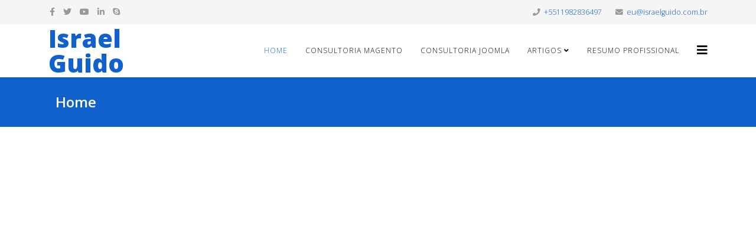

--- FILE ---
content_type: text/html; charset=utf-8
request_url: https://www.israelguido.com.br/
body_size: 5157
content:
<!DOCTYPE html>
<html xmlns="http://www.w3.org/1999/xhtml" xml:lang="pt-br" lang="pt-br" dir="ltr">
	<head>
		<meta http-equiv="X-UA-Compatible" content="IE=edge">
		<meta name="viewport" content="width=device-width, initial-scale=1">
		<base href="https://www.israelguido.com.br/" />
	<meta http-equiv="content-type" content="text/html; charset=utf-8" />
	<meta name="keywords" content="joomla, Joomla, consultoria joomla, programador joomla, joomla, joomleiro, joomlashape, joomwork, joomla work, " />
	<meta name="description" content="Está em busca de um programador Joomla? Parabéns suas buscas terminaram, venha conferir o meu trabalho." />
	<meta name="generator" content="Joomla! - Open Source Content Management" />
	<title>Home</title>
	<link href="/?format=feed&amp;type=rss" rel="alternate" type="application/rss+xml" title="RSS 2.0" />
	<link href="/?format=feed&amp;type=atom" rel="alternate" type="application/atom+xml" title="Atom 1.0" />
	<link href="/templates/shaper_helix3/images/favicon.ico" rel="shortcut icon" type="image/vnd.microsoft.icon" />
	<link href="//fonts.googleapis.com/css?family=Open+Sans:300,300italic,regular,italic,600,600italic,700,700italic,800,800italic&amp;subset=latin" rel="stylesheet" type="text/css" />
	<link href="/cache/com_templates/templates/shaper_helix3/8979ea46220a2987460fde0def2958ef.css" rel="stylesheet" type="text/css" />
	<style type="text/css">
button.btn.btn-secondary.dropdown-toggle {
    display: none;
}

dl.article-info {
    font-size: 10px;
}

.pagination {
    float: inline-end;
    margin: 0px 10vw;
}
.article .entry-gallery {
    min-height: 215px;
}
p.readmore {
    margin: 22px 0;
}
p.counter.pull-right {
    display: none;
}
#sp-header .logo a {
    font-size: 42px !important;
}body{font-family:Open Sans, sans-serif; font-weight:300; }h1{font-family:Open Sans, sans-serif; font-weight:800; }h2{font-family:Open Sans, sans-serif; font-weight:600; }h3{font-family:Open Sans, sans-serif; font-weight:normal; }h4{font-family:Open Sans, sans-serif; font-weight:normal; }h5{font-family:Open Sans, sans-serif; font-weight:600; }h6{font-family:Open Sans, sans-serif; font-weight:600; }@media (min-width: 1400px) {
.container {
max-width: 1140px;
}
}#sp-top-bar{ background-color:#f5f5f5;color:#999999; }
	</style>
	<script src="/cache/com_templates/templates/shaper_helix3/721329a68af5238024fbde3ee99caa0f.js" type="text/javascript"></script>
	<script type="text/javascript">

var sp_preloader = '0';

var sp_gotop = '0';

var sp_offanimation = 'default';

	</script>
			</head>
	
	<body class="site com-content view-featured no-layout no-task itemid-101 pt-br ltr  sticky-header layout-fluid off-canvas-menu-init">
	
		<div class="body-wrapper">
			<div class="body-innerwrapper">
				<section id="sp-top-bar"><div class="container"><div class="row"><div id="sp-top1" class="col-lg-6 "><div class="sp-column "><ul class="social-icons"><li><a target="_blank" href="https://www.facebook.com/oisraelguido" aria-label="facebook"><i class="fa fa-facebook"></i></a></li><li><a target="_blank" href="https://twitter.com/israelguido" aria-label="twitter"><i class="fa fa-twitter"></i></a></li><li><a target="_blank" href="https://www.youtube.com/c/IsraelGuido/videos" aria-label="youtube"><i class="fa fa-youtube"></i></a></li><li><a target="_blank" href="https://www.linkedin.com/in/israelguido/" aria-label="linkedin"><i class="fa fa-linkedin"></i></a></li><li><a href="skype:israelguido1?chat" aria-label="skype"><i class="fa fa-skype"></i></a></li></ul></div></div><div id="sp-top2" class="col-lg-6 "><div class="sp-column "><ul class="sp-contact-info"><li class="sp-contact-phone"><i class="fa fa-phone" aria-hidden="true"></i> <a href="tel:+5511982836497">+5511982836497 </a></li><li class="sp-contact-email"><i class="fa fa-envelope" aria-hidden="true"></i> <a href="mailto:eu@israelguido.com.br">eu@israelguido.com.br</a></li></ul></div></div></div></div></section><header id="sp-header"><div class="container"><div class="row"><div id="sp-logo" class="col-8 col-lg-3 "><div class="sp-column "><h1 class="logo"> <a href="/">Israel Guido</a></h1></div></div><div id="sp-menu" class="col-4 col-lg-9 "><div class="sp-column ">			<div class='sp-megamenu-wrapper'>
				<a id="offcanvas-toggler" href="#" aria-label="Helix3 Megamenu Options"><i class="fa fa-bars" aria-hidden="true" title="Helix3 Megamenu Options"></i></a>
				<ul class="sp-megamenu-parent menu-fade d-none d-lg-block"><li class="sp-menu-item current-item active"><a  href="/"  >Home</a></li><li class="sp-menu-item"><a  href="/consultoria-magento"  >Consultoria Magento</a></li><li class="sp-menu-item"><a  href="/consultoria-joomla"  >Consultoria Joomla</a></li><li class="sp-menu-item sp-has-child"><a  href="/artigos"  >Artigos</a><div class="sp-dropdown sp-dropdown-main sp-menu-right" style="width: 240px;"><div class="sp-dropdown-inner"><ul class="sp-dropdown-items"><li class="sp-menu-item"><a  href="/artigos/joomla"  >Joomla</a></li><li class="sp-menu-item"><a  href="/artigos/php"  >PHP</a></li><li class="sp-menu-item"><a  href="/artigos/magento"  >Magento 1</a></li><li class="sp-menu-item"><a  href="/artigos/geral"  >Geral</a></li><li class="sp-menu-item"><a  href="/artigos/mysql"  >MySQL</a></li><li class="sp-menu-item"><a  href="/artigos/magento-2"  >Magento 2</a></li></ul></div></div></li><li class="sp-menu-item"><a  href="/resumo-profissional"  >Resumo Profissional</a></li></ul>			</div>
		</div></div></div></div></header><section id="sp-page-title"><div class="row"><div id="sp-title" class="col-lg-12 "><div class="sp-column "><div class="sp-page-title"><div class="container"><h2>Home</h2></div></div></div></div></div></section><section id="sp-main-body"><div class="container"><div class="row"><div id="sp-component" class="col-lg-12 "><div class="sp-column "><div id="system-message-container">
	</div>
<div class="blog-featured" itemscope itemtype="http://schema.org/Blog">

<div class="items-leading clearfix">
			<article class="item leading-0 clearfix" 
			itemprop="blogPost" itemscope itemtype="http://schema.org/BlogPosting">
			


	<div class="entry-video ratio ratio-16x9">
		<object class="embed-responsive-item" style="width:100%;height:100%;" data="//www.youtube.com/embed/9QfrWPT7FZI">
			<param name="movie" value="//www.youtube.com/embed/9QfrWPT7FZI">
			<param name="wmode" value="transparent" />
			<param name="allowFullScreen" value="true">
			<param name="allowScriptAccess" value="always"></param>
			<embed src="//www.youtube.com/embed/9QfrWPT7FZI" type="application/x-shockwave-flash" allowscriptaccess="always"></embed>
		</object>
	</div>

<div class="entry-header has-post-format">

		<span class="post-format">
					<i class="fa fa-video-camera" area-hidden="true"></i>
			</span>


		
	
			<h2 itemprop="name">
							<a href="/artigos/geral/32-instalando-golang-o-guia-completo-para-uma-instalacao-descomplicada" itemprop="url">
				Instalando GoLang: O Guia Completo para uma Instalação Descomplicada</a>
					</h2>
	
			</div>

	
	<div class="icons">
									<div class="btn-group pull-right">
					<button class="btn btn-secondary dropdown-toggle" type="button" data-bs-toggle="dropdown" aria-expanded="false">
						<span class="icon-cog" aria-hidden="true"></span>
						<span class="caret" aria-hidden="true"></span>
					</button>
										<ul class="dropdown-menu">
													<li class="print-icon dropdown-item"> <a href="/artigos/geral/32-instalando-golang-o-guia-completo-para-uma-instalacao-descomplicada?tmpl=component&amp;print=1" title="Imprimir o artigo < Instalando GoLang: O Guia Completo para uma Instalação Descomplicada >" onclick="window.open(this.href,'win2','status=no,toolbar=no,scrollbars=yes,titlebar=no,menubar=no,resizable=yes,width=640,height=480,directories=no,location=no'); return false;" rel="nofollow">			<span class="icon-print" aria-hidden="true"></span>
		Imprimir	</a> </li>
																			<li class="email-icon dropdown-item"> <a href="/component/mailto/?tmpl=component&amp;template=shaper_helix3&amp;link=ad06a48b46c723d857978d7fdde2aefb775a6068" title="Envie este link a um amigo" onclick="window.open(this.href,'win2','width=400,height=450,menubar=yes,resizable=yes'); return false;" rel="nofollow">	<span class="icon-envelope" aria-hidden="true"></span>
	Email</a> </li>
																	</ul>
				</div>
						</div>

 
	
<dl class="article-info">
	
		<dt class="article-info-term"></dt>	
			
					<dd class="createdby" itemprop="author" itemscope itemtype="http://schema.org/Person">
	<i class="fa fa-user" area-hidden="true"></i>
					<span itemprop="name" data-toggle="tooltip" title="Escrito por ">Israel Guido</span>	</dd>		
		
					<dd class="category-name">
	<i class="fa fa-folder-open-o" area-hidden="true"></i>
				<a href="/artigos/geral" itemprop="genre" data-toggle="tooltip" title="Categoria do Artigo">Geral</a>	</dd>		
		
					<dd class="published">
	<i class="fa fa-calendar-o" area-hidden="true"></i>
	<time datetime="2025-01-15T11:47:40-03:00" itemprop="datePublished" data-toggle="tooltip" title="Data de Publicação">
		15 Janeiro 2025	</time>
</dd>			
			
		
					<dd class="hits">
	<span class="fa fa-eye" area-hidden="true"></span>
	<meta itemprop="interactionCount" content="UserPageVisits:1995" />
	Acessos: 1995</dd>			</dl>


	
<p class="readmore">
	<a class="btn btn-secondary" href="/artigos/geral/32-instalando-golang-o-guia-completo-para-uma-instalacao-descomplicada" itemprop="url">
		Leia mais...	</a>
</p>


		</article>
			</div>


	<div class="article-list">
								<div class="row items-row cols-3 row-0 row">
						
			<div class="col-lg-4 item column-1">
				<div class="article"
					itemprop="blogPost" itemscope itemtype="https://schema.org/BlogPosting">
					


		<div class="pull-left entry-image intro-image">
					<a href="/artigos/php/22-como-configurar-phpstorm-com-xdebug">
				<img
					 src="/images/xdebug/Screen_Shot_2019-03-08_at_164053.png" alt="Como configurar PHPStorm com Xdebug" itemprop="thumbnailUrl"
		/>
					</a>
			</div>

<div class="entry-header has-post-format">

		<span class="post-format">
					<i class="fa fa-thumb-tack" area-hidden="true"></i>
			</span>


		
	
			<h2 itemprop="name">
							<a href="/artigos/php/22-como-configurar-phpstorm-com-xdebug" itemprop="url">
				Como configurar PHPStorm com Xdebug</a>
					</h2>
	
			</div>

	
	<div class="icons">
									<div class="btn-group pull-right">
					<button class="btn btn-secondary dropdown-toggle" type="button" data-bs-toggle="dropdown" aria-expanded="false">
						<span class="icon-cog" aria-hidden="true"></span>
						<span class="caret" aria-hidden="true"></span>
					</button>
										<ul class="dropdown-menu">
													<li class="print-icon dropdown-item"> <a href="/artigos/php/22-como-configurar-phpstorm-com-xdebug?tmpl=component&amp;print=1" title="Imprimir o artigo < Como configurar PHPStorm com Xdebug >" onclick="window.open(this.href,'win2','status=no,toolbar=no,scrollbars=yes,titlebar=no,menubar=no,resizable=yes,width=640,height=480,directories=no,location=no'); return false;" rel="nofollow">			<span class="icon-print" aria-hidden="true"></span>
		Imprimir	</a> </li>
																			<li class="email-icon dropdown-item"> <a href="/component/mailto/?tmpl=component&amp;template=shaper_helix3&amp;link=09721ffcc6fa6bafa67146caa986e7d9ec8474e4" title="Envie este link a um amigo" onclick="window.open(this.href,'win2','width=400,height=450,menubar=yes,resizable=yes'); return false;" rel="nofollow">	<span class="icon-envelope" aria-hidden="true"></span>
	Email</a> </li>
																	</ul>
				</div>
						</div>

 <p style="text-align: justify;">Atualmente, trabalhando com Magento2 e Docker, tive uma série de problemas para usar o Xdebug do PHP com PHPStorm "o queridinho do magenteiros" e o meu também, rsrs.</p>

	
<dl class="article-info">
	
		<dt class="article-info-term"></dt>	
			
					<dd class="createdby" itemprop="author" itemscope itemtype="http://schema.org/Person">
	<i class="fa fa-user" area-hidden="true"></i>
					<span itemprop="name" data-toggle="tooltip" title="Escrito por ">Israel Guido</span>	</dd>		
		
					<dd class="category-name">
	<i class="fa fa-folder-open-o" area-hidden="true"></i>
				<a href="/artigos/php" itemprop="genre" data-toggle="tooltip" title="Categoria do Artigo">PHP</a>	</dd>		
		
					<dd class="published">
	<i class="fa fa-calendar-o" area-hidden="true"></i>
	<time datetime="2019-03-08T17:03:34-03:00" itemprop="datePublished" data-toggle="tooltip" title="Data de Publicação">
		08 Março 2019	</time>
</dd>			
			
		
					<dd class="hits">
	<span class="fa fa-eye" area-hidden="true"></span>
	<meta itemprop="interactionCount" content="UserPageVisits:12890" />
	Acessos: 12890</dd>			</dl>


	
<p class="readmore">
	<a class="btn btn-secondary" href="/artigos/php/22-como-configurar-phpstorm-com-xdebug" itemprop="url">
		Leia mais...	</a>
</p>


				</div>
			</div>
			
														
			<div class="col-lg-4 item column-2">
				<div class="article"
					itemprop="blogPost" itemscope itemtype="https://schema.org/BlogPosting">
					


	<div class="entry-video ratio ratio-16x9">
		<object class="embed-responsive-item" style="width:100%;height:100%;" data="//www.youtube.com/embed/zLojcMbqwaM">
			<param name="movie" value="//www.youtube.com/embed/zLojcMbqwaM">
			<param name="wmode" value="transparent" />
			<param name="allowFullScreen" value="true">
			<param name="allowScriptAccess" value="always"></param>
			<embed src="//www.youtube.com/embed/zLojcMbqwaM" type="application/x-shockwave-flash" allowscriptaccess="always"></embed>
		</object>
	</div>

<div class="entry-header has-post-format">

		<span class="post-format">
					<i class="fa fa-video-camera" area-hidden="true"></i>
			</span>


		
	
			<h2 itemprop="name">
							<a href="/artigos/magento-2/28-criando-um-ec2-na-aws-para-magento2" itemprop="url">
				Criando um ec2 na AWS para Magento2</a>
					</h2>
	
			</div>

	
	<div class="icons">
									<div class="btn-group pull-right">
					<button class="btn btn-secondary dropdown-toggle" type="button" data-bs-toggle="dropdown" aria-expanded="false">
						<span class="icon-cog" aria-hidden="true"></span>
						<span class="caret" aria-hidden="true"></span>
					</button>
										<ul class="dropdown-menu">
													<li class="print-icon dropdown-item"> <a href="/artigos/magento-2/28-criando-um-ec2-na-aws-para-magento2?tmpl=component&amp;print=1" title="Imprimir o artigo < Criando um ec2 na AWS para Magento2 >" onclick="window.open(this.href,'win2','status=no,toolbar=no,scrollbars=yes,titlebar=no,menubar=no,resizable=yes,width=640,height=480,directories=no,location=no'); return false;" rel="nofollow">			<span class="icon-print" aria-hidden="true"></span>
		Imprimir	</a> </li>
																			<li class="email-icon dropdown-item"> <a href="/component/mailto/?tmpl=component&amp;template=shaper_helix3&amp;link=e84e166b4c4dfcccb1a8e9eb583c8f393ec3bd32" title="Envie este link a um amigo" onclick="window.open(this.href,'win2','width=400,height=450,menubar=yes,resizable=yes'); return false;" rel="nofollow">	<span class="icon-envelope" aria-hidden="true"></span>
	Email</a> </li>
																	</ul>
				</div>
						</div>

 <p>fiz um passo-a-passo de como criar um maquina para hospedar seu site Magento2 na AWS:</p>

	
<dl class="article-info">
	
		<dt class="article-info-term"></dt>	
			
					<dd class="createdby" itemprop="author" itemscope itemtype="http://schema.org/Person">
	<i class="fa fa-user" area-hidden="true"></i>
					<span itemprop="name" data-toggle="tooltip" title="Escrito por ">Israel Guido</span>	</dd>		
		
					<dd class="category-name">
	<i class="fa fa-folder-open-o" area-hidden="true"></i>
				<a href="/artigos/magento-2" itemprop="genre" data-toggle="tooltip" title="Categoria do Artigo">Magento 2</a>	</dd>		
		
					<dd class="published">
	<i class="fa fa-calendar-o" area-hidden="true"></i>
	<time datetime="2020-07-22T18:39:15-03:00" itemprop="datePublished" data-toggle="tooltip" title="Data de Publicação">
		22 Julho 2020	</time>
</dd>			
			
		
					<dd class="hits">
	<span class="fa fa-eye" area-hidden="true"></span>
	<meta itemprop="interactionCount" content="UserPageVisits:10666" />
	Acessos: 10666</dd>			</dl>


	
<p class="readmore">
	<a class="btn btn-secondary" href="/artigos/magento-2/28-criando-um-ec2-na-aws-para-magento2" itemprop="url">
		Leia mais...	</a>
</p>


				</div>
			</div>
			
														
			<div class="col-lg-4 item column-3">
				<div class="article"
					itemprop="blogPost" itemscope itemtype="https://schema.org/BlogPosting">
					


	<div class="entry-video ratio ratio-16x9">
		<object class="embed-responsive-item" style="width:100%;height:100%;" data="//www.youtube.com/embed/cE_TNYSyauk">
			<param name="movie" value="//www.youtube.com/embed/cE_TNYSyauk">
			<param name="wmode" value="transparent" />
			<param name="allowFullScreen" value="true">
			<param name="allowScriptAccess" value="always"></param>
			<embed src="//www.youtube.com/embed/cE_TNYSyauk" type="application/x-shockwave-flash" allowscriptaccess="always"></embed>
		</object>
	</div>

<div class="entry-header has-post-format">

		<span class="post-format">
					<i class="fa fa-video-camera" area-hidden="true"></i>
			</span>


		
	
			<h2 itemprop="name">
							<a href="/artigos/magento-2/21-modulo-helloword-magento-2-com-block" itemprop="url">
				Módulo Hello World Magento 2 com Block</a>
					</h2>
	
			</div>

	
	<div class="icons">
									<div class="btn-group pull-right">
					<button class="btn btn-secondary dropdown-toggle" type="button" data-bs-toggle="dropdown" aria-expanded="false">
						<span class="icon-cog" aria-hidden="true"></span>
						<span class="caret" aria-hidden="true"></span>
					</button>
										<ul class="dropdown-menu">
													<li class="print-icon dropdown-item"> <a href="/artigos/magento-2/21-modulo-helloword-magento-2-com-block?tmpl=component&amp;print=1" title="Imprimir o artigo < Módulo Hello World Magento 2 com Block >" onclick="window.open(this.href,'win2','status=no,toolbar=no,scrollbars=yes,titlebar=no,menubar=no,resizable=yes,width=640,height=480,directories=no,location=no'); return false;" rel="nofollow">			<span class="icon-print" aria-hidden="true"></span>
		Imprimir	</a> </li>
																			<li class="email-icon dropdown-item"> <a href="/component/mailto/?tmpl=component&amp;template=shaper_helix3&amp;link=87240c6cfb17a8928c3357553a9b5860db3e53dd" title="Envie este link a um amigo" onclick="window.open(this.href,'win2','width=400,height=450,menubar=yes,resizable=yes'); return false;" rel="nofollow">	<span class="icon-envelope" aria-hidden="true"></span>
	Email</a> </li>
																	</ul>
				</div>
						</div>

 
	
<dl class="article-info">
	
		<dt class="article-info-term"></dt>	
			
					<dd class="createdby" itemprop="author" itemscope itemtype="http://schema.org/Person">
	<i class="fa fa-user" area-hidden="true"></i>
					<span itemprop="name" data-toggle="tooltip" title="Escrito por ">Israel Guido</span>	</dd>		
		
					<dd class="category-name">
	<i class="fa fa-folder-open-o" area-hidden="true"></i>
				<a href="/artigos/magento-2" itemprop="genre" data-toggle="tooltip" title="Categoria do Artigo">Magento 2</a>	</dd>		
		
					<dd class="published">
	<i class="fa fa-calendar-o" area-hidden="true"></i>
	<time datetime="2018-06-24T14:59:45-03:00" itemprop="datePublished" data-toggle="tooltip" title="Data de Publicação">
		24 Junho 2018	</time>
</dd>			
			
		
					<dd class="hits">
	<span class="fa fa-eye" area-hidden="true"></span>
	<meta itemprop="interactionCount" content="UserPageVisits:12943" />
	Acessos: 12943</dd>			</dl>


	
<p class="readmore">
	<a class="btn btn-secondary" href="/artigos/magento-2/21-modulo-helloword-magento-2-com-block" itemprop="url">
		Leia mais...	</a>
</p>


				</div>
			</div>
			
										</div>
						</div>


	<div class="pagination">

					<p class="counter pull-right">
				Página 1 de 2			</p>
				<ul class="pagination"><li class="page-item active"><a class="page-link">1</a></li><li class="page-item"><a class="page-link " href="/?start=4" title="2">2</a></li><li class="page-item"><a class="page-link " href="/?start=4" title="Próximo">Próximo</a></li><li class="page-item"><a class="page-link " href="/?start=4" title="Fim">Fim</a></li></ul>	</div>

</div>
</div></div></div></div></section><footer id="sp-footer"><div class="container"><div class="row"><div id="sp-footer1" class="col-lg-12 "><div class="sp-column "><span class="sp-copyright">© 2020 Israel Guido - Consultoria Especializada em Lojas Virtuais Magento e Joomla</span></div></div></div></div></footer>			</div>
		</div>
		
		<!-- Off Canvas Menu -->
		<div class="offcanvas-menu">
			<a href="#" class="close-offcanvas" aria-label="Close"><i class="fa fa-remove" aria-hidden="true" title="Close"></i></a>
			<div class="offcanvas-inner">
									<div class="sp-module _menu"><h3 class="sp-module-title">Main </h3><div class="sp-module-content"><ul class="nav menu">
<li class="item-101  current active"><a href="/" > Home</a></li><li class="item-113"><a href="/consultoria-magento" > Consultoria Magento</a></li><li class="item-103"><a href="/consultoria-joomla" > Consultoria Joomla</a></li><li class="item-105  parent"><a href="/artigos" > Artigos</a></li><li class="item-116"><a href="/resumo-profissional" > Resumo Profissional</a></li></ul>
</div></div>
							</div>
		</div>
				
		<script>
  (function(i,s,o,g,r,a,m){i['GoogleAnalyticsObject']=r;i[r]=i[r]||function(){
  (i[r].q=i[r].q||[]).push(arguments)},i[r].l=1*new Date();a=s.createElement(o),
  m=s.getElementsByTagName(o)[0];a.async=1;a.src=g;m.parentNode.insertBefore(a,m)
  })(window,document,'script','//www.google-analytics.com/analytics.js','ga');

  ga('create', 'UA-36717676-1', 'auto');
  ga('send', 'pageview');

</script>

<!-- BEGIN JIVOSITE CODE {literal} -->
<script type='text/javascript'>
(function(){ var widget_id = 'itG0q2fVKY';var d=document;var w=window;function l(){
  var s = document.createElement('script'); s.type = 'text/javascript'; s.async = true;
  s.src = '//code.jivosite.com/script/widget/'+widget_id
    ; var ss = document.getElementsByTagName('script')[0]; ss.parentNode.insertBefore(s, ss);}
  if(d.readyState=='complete'){l();}else{if(w.attachEvent){w.attachEvent('onload',l);}
  else{w.addEventListener('load',l,false);}}})();
</script>
<!-- {/literal} END JIVOSITE CODE -->
				
		
		
				
		<!-- Go to top -->
			</body>
</html>

--- FILE ---
content_type: text/plain
request_url: https://www.google-analytics.com/j/collect?v=1&_v=j102&a=1300858026&t=pageview&_s=1&dl=https%3A%2F%2Fwww.israelguido.com.br%2F&ul=en-us%40posix&dt=Home&sr=1280x720&vp=1280x720&_u=IEBAAEABAAAAACAAI~&jid=842287161&gjid=646679218&cid=1942831433.1769001309&tid=UA-36717676-1&_gid=1802615834.1769001309&_r=1&_slc=1&z=1025426720
body_size: -452
content:
2,cG-NY9GEXL8T5